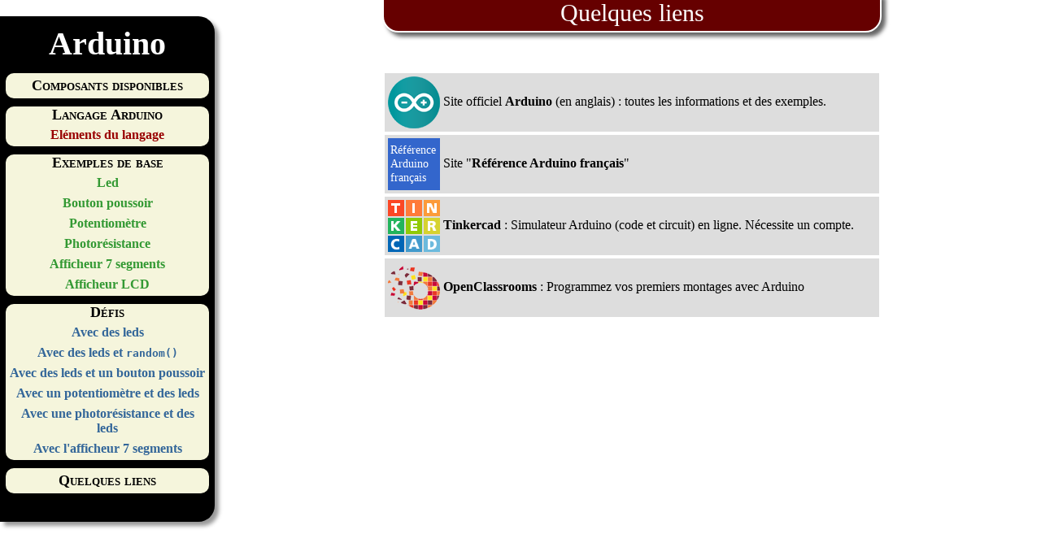

--- FILE ---
content_type: text/html
request_url: https://numerique.ostralo.net/arduino/5_liens/liens.htm
body_size: 1100
content:
<!doctype html>
<html><!-- InstanceBegin template="/Templates/arduino.dwt" codeOutsideHTMLIsLocked="false" -->
<head>
	<meta charset="utf-8">
	<!-- InstanceBeginEditable name="doctitle" -->
<title>Arduino</title>
<!-- InstanceEndEditable -->
	<link href="../commun/styleMenu.css" rel="stylesheet"  type="text/css">
	<!-- InstanceBeginEditable name="head" -->
	<style type="text/css">
        main header {
            margin-bottom:50px;
        }
		main a {
            display: block;
            width: 600px;
            margin:4px auto 4px auto;
            padding:4px;
            background-color: #ddd;
            text-decoration: none;
            color:black;
        }
        main a:hover {
            background-color: #ccc;
        }
        main a img {
            vertical-align: middle
        }
	</style>
<!-- InstanceEndEditable -->
</head>

<body>
	<nav>
		<header>Arduino</header>
		<div><h1><a href="../1_composants/composants.htm">Composants disponibles</a></h1></div>
		<div style="color:#900">
			<h1>Langage Arduino</h1>
			<a href="../2_elementsLangage/elementsLangage.htm">Eléments du langage</a>
		</div>
		<div style="color:#393">
			<h1>Exemples de base</h1>
			<a href="../3_exemplesDeBase/1_led.htm">Led</a>
			<a href="../3_exemplesDeBase/2_boutonPoussoir.htm">Bouton poussoir</a>
			<a href="../3_exemplesDeBase/3_potentiometre.htm">Potentiomètre</a>
			<a href="../3_exemplesDeBase/4_photoresistance.htm">Photorésistance</a>
            <a href="../3_exemplesDeBase/5_afficheur7Segments.htm">Afficheur 7 segments</a>
            <a href="../3_exemplesDeBase/6_afficheurLCD.htm">Afficheur LCD</a>
		</div>
		<div style="color:#369">
			<h1>Défis</h1>
			<a href="../4_defis/defisA.htm">Avec des leds</a>
			<a href="../4_defis/defisB.htm">Avec des leds et <code>random()</code></a>
			<a href="../4_defis/defisC.htm">Avec des leds et un bouton poussoir</a>
			<a href="../4_defis/defisD.htm" >Avec un potentiomètre et des leds</a>
			<a href="../4_defis/defisE.htm" >Avec une photorésistance et des leds</a>
            <a href="../4_defis/defisF.htm" >Avec l'afficheur 7 segments</a>
		</div>
		<div><h1><a href="liens.htm">Quelques liens</a></h1></div>
	</nav>
	<main>
		<!-- InstanceBeginEditable name="page" -->
		<header class="noir">Quelques liens</header>
        <a href="https://www.arduino.cc/"><img src="images/arduino.png" alt="logo Arduino"> Site officiel <b>Arduino</b> (en anglais) : toutes les informations et des exemples.</a>
        <a href="http://www.mon-club-elec.fr/pmwiki_reference_arduino/pmwiki.php?n=Main.HomePage"><img src="images/ReferenceArduinoFrancais.svg" alt="logo Arduino" width="64" height="64"> Site "<b>Référence Arduino français</b>"</a>
        <a href="https://www.tinkercad.com/circuits"><img src="images/tinkercad.png" alt="logo Tinkercad"> <b>Tinkercad</b> : Simulateur Arduino (code et circuit) en ligne. Nécessite un compte.</a>    
        <a href="https://openclassrooms.com/courses/programmez-vos-premiers-montages-avec-arduino/"><img src="images/openclassrooms.png" alt="logo OpenClassRoom"> <b>OpenClassrooms</b> : Programmez vos premiers montages avec Arduino</a>
       <!-- InstanceEndEditable -->
	</main>
	<!-- InstanceBeginEditable name="Script" -->	
	<!-- InstanceEndEditable -->	
</body>
<!-- InstanceEnd --></html>


--- FILE ---
content_type: text/css
request_url: https://numerique.ostralo.net/arduino/commun/styleMenu.css
body_size: 294
content:
/* CSS Document */

body {
	display: flex;
	min-height:100vh;
	margin: 0;
}
nav {
    min-width: 260px;
	padding: 10px 2px 30px 2px;
	display: flex;
	flex-direction: column;
	background-color: black;
	border-radius: 0 20px 20px 0;
	margin: 20px 10px auto 0;
	box-shadow: 5px 5px 5px #999;
}
nav header {
	color: white;
	margin: 0 auto 8px auto;
	font-size: 40px;
	font-weight: bold;
}
nav div {
	background-color: beige;
	margin:5px;			
	text-align: center;
	font-weight: bold;
	border-radius: 10px;
}
nav div h1 {
	font-size: 18px;
	text-align: center;
	margin: 0;
	color:black;
	font-variant: small-caps;
}
nav a {
	display:block;
	margin:3px;
	padding:2px;
	background-color: transparent;
	text-align: center;
	font-weight: bold;
	text-decoration: none;
	border-radius: 6px;
	color:inherit;
}
nav a:hover {
	background-color: #CCC;
}

main {
	flex-basis: 100%;
}

main header {
	font-size:40px;
	margin:-8px auto 0 auto;
	padding:5px;
	width:600px;
	color:white;
	text-align: center;
	border-radius: 0 0 20px 20px;
	box-shadow: 5px 5px 5px #666;
}

.noir {
	background-color: #600;
	border: 2px solid white;
	font-size: 30px;
}
.bleu {
	border: 2px solid white;
	background-color: #369;
	font-size: 30px;
}

--- FILE ---
content_type: image/svg+xml
request_url: https://numerique.ostralo.net/arduino/5_liens/images/ReferenceArduinoFrancais.svg
body_size: 286
content:
<?xml version="1.0" encoding="utf-8"?>
<!-- Generator: Adobe Illustrator 22.0.1, SVG Export Plug-In . SVG Version: 6.00 Build 0)  -->
<svg version="1.1" id="Calque_1" xmlns="http://www.w3.org/2000/svg" xmlns:xlink="http://www.w3.org/1999/xlink" x="0px" y="0px"
	 viewBox="0 0 64 64" style="enable-background:new 0 0 64 64;" xml:space="preserve">
<style type="text/css">
	.st0{fill:#3366CC;}
	.st1{fill:#FFFFFF;}
	.st2{font-family:'MyriadPro-Regular';}
	.st3{font-size:14px;}
</style>
<rect y="0" class="st0" width="64" height="64"/>
<text transform="matrix(1 0 0 1 2.978 19.3042)"><tspan x="0" y="0" class="st1 st2 st3">Référence</tspan><tspan x="0" y="16.8" class="st1 st2 st3">Arduino</tspan><tspan x="0" y="33.6" class="st1 st2 st3">français</tspan></text>
</svg>
